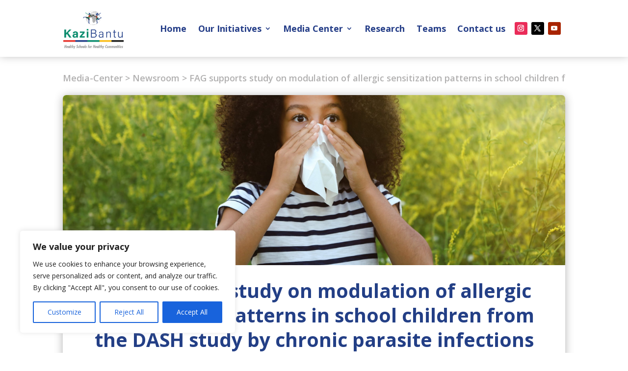

--- FILE ---
content_type: text/html; charset=utf-8
request_url: https://www.google.com/recaptcha/api2/anchor?ar=1&k=6LdugNUZAAAAACLTH_ujCs7w8vXsi2OQyJJ9W_yF&co=aHR0cHM6Ly93d3cua2F6aWJhbnR1Lm9yZzo0NDM.&hl=en&v=N67nZn4AqZkNcbeMu4prBgzg&size=invisible&anchor-ms=20000&execute-ms=30000&cb=4hhtol85ctyp
body_size: 48464
content:
<!DOCTYPE HTML><html dir="ltr" lang="en"><head><meta http-equiv="Content-Type" content="text/html; charset=UTF-8">
<meta http-equiv="X-UA-Compatible" content="IE=edge">
<title>reCAPTCHA</title>
<style type="text/css">
/* cyrillic-ext */
@font-face {
  font-family: 'Roboto';
  font-style: normal;
  font-weight: 400;
  font-stretch: 100%;
  src: url(//fonts.gstatic.com/s/roboto/v48/KFO7CnqEu92Fr1ME7kSn66aGLdTylUAMa3GUBHMdazTgWw.woff2) format('woff2');
  unicode-range: U+0460-052F, U+1C80-1C8A, U+20B4, U+2DE0-2DFF, U+A640-A69F, U+FE2E-FE2F;
}
/* cyrillic */
@font-face {
  font-family: 'Roboto';
  font-style: normal;
  font-weight: 400;
  font-stretch: 100%;
  src: url(//fonts.gstatic.com/s/roboto/v48/KFO7CnqEu92Fr1ME7kSn66aGLdTylUAMa3iUBHMdazTgWw.woff2) format('woff2');
  unicode-range: U+0301, U+0400-045F, U+0490-0491, U+04B0-04B1, U+2116;
}
/* greek-ext */
@font-face {
  font-family: 'Roboto';
  font-style: normal;
  font-weight: 400;
  font-stretch: 100%;
  src: url(//fonts.gstatic.com/s/roboto/v48/KFO7CnqEu92Fr1ME7kSn66aGLdTylUAMa3CUBHMdazTgWw.woff2) format('woff2');
  unicode-range: U+1F00-1FFF;
}
/* greek */
@font-face {
  font-family: 'Roboto';
  font-style: normal;
  font-weight: 400;
  font-stretch: 100%;
  src: url(//fonts.gstatic.com/s/roboto/v48/KFO7CnqEu92Fr1ME7kSn66aGLdTylUAMa3-UBHMdazTgWw.woff2) format('woff2');
  unicode-range: U+0370-0377, U+037A-037F, U+0384-038A, U+038C, U+038E-03A1, U+03A3-03FF;
}
/* math */
@font-face {
  font-family: 'Roboto';
  font-style: normal;
  font-weight: 400;
  font-stretch: 100%;
  src: url(//fonts.gstatic.com/s/roboto/v48/KFO7CnqEu92Fr1ME7kSn66aGLdTylUAMawCUBHMdazTgWw.woff2) format('woff2');
  unicode-range: U+0302-0303, U+0305, U+0307-0308, U+0310, U+0312, U+0315, U+031A, U+0326-0327, U+032C, U+032F-0330, U+0332-0333, U+0338, U+033A, U+0346, U+034D, U+0391-03A1, U+03A3-03A9, U+03B1-03C9, U+03D1, U+03D5-03D6, U+03F0-03F1, U+03F4-03F5, U+2016-2017, U+2034-2038, U+203C, U+2040, U+2043, U+2047, U+2050, U+2057, U+205F, U+2070-2071, U+2074-208E, U+2090-209C, U+20D0-20DC, U+20E1, U+20E5-20EF, U+2100-2112, U+2114-2115, U+2117-2121, U+2123-214F, U+2190, U+2192, U+2194-21AE, U+21B0-21E5, U+21F1-21F2, U+21F4-2211, U+2213-2214, U+2216-22FF, U+2308-230B, U+2310, U+2319, U+231C-2321, U+2336-237A, U+237C, U+2395, U+239B-23B7, U+23D0, U+23DC-23E1, U+2474-2475, U+25AF, U+25B3, U+25B7, U+25BD, U+25C1, U+25CA, U+25CC, U+25FB, U+266D-266F, U+27C0-27FF, U+2900-2AFF, U+2B0E-2B11, U+2B30-2B4C, U+2BFE, U+3030, U+FF5B, U+FF5D, U+1D400-1D7FF, U+1EE00-1EEFF;
}
/* symbols */
@font-face {
  font-family: 'Roboto';
  font-style: normal;
  font-weight: 400;
  font-stretch: 100%;
  src: url(//fonts.gstatic.com/s/roboto/v48/KFO7CnqEu92Fr1ME7kSn66aGLdTylUAMaxKUBHMdazTgWw.woff2) format('woff2');
  unicode-range: U+0001-000C, U+000E-001F, U+007F-009F, U+20DD-20E0, U+20E2-20E4, U+2150-218F, U+2190, U+2192, U+2194-2199, U+21AF, U+21E6-21F0, U+21F3, U+2218-2219, U+2299, U+22C4-22C6, U+2300-243F, U+2440-244A, U+2460-24FF, U+25A0-27BF, U+2800-28FF, U+2921-2922, U+2981, U+29BF, U+29EB, U+2B00-2BFF, U+4DC0-4DFF, U+FFF9-FFFB, U+10140-1018E, U+10190-1019C, U+101A0, U+101D0-101FD, U+102E0-102FB, U+10E60-10E7E, U+1D2C0-1D2D3, U+1D2E0-1D37F, U+1F000-1F0FF, U+1F100-1F1AD, U+1F1E6-1F1FF, U+1F30D-1F30F, U+1F315, U+1F31C, U+1F31E, U+1F320-1F32C, U+1F336, U+1F378, U+1F37D, U+1F382, U+1F393-1F39F, U+1F3A7-1F3A8, U+1F3AC-1F3AF, U+1F3C2, U+1F3C4-1F3C6, U+1F3CA-1F3CE, U+1F3D4-1F3E0, U+1F3ED, U+1F3F1-1F3F3, U+1F3F5-1F3F7, U+1F408, U+1F415, U+1F41F, U+1F426, U+1F43F, U+1F441-1F442, U+1F444, U+1F446-1F449, U+1F44C-1F44E, U+1F453, U+1F46A, U+1F47D, U+1F4A3, U+1F4B0, U+1F4B3, U+1F4B9, U+1F4BB, U+1F4BF, U+1F4C8-1F4CB, U+1F4D6, U+1F4DA, U+1F4DF, U+1F4E3-1F4E6, U+1F4EA-1F4ED, U+1F4F7, U+1F4F9-1F4FB, U+1F4FD-1F4FE, U+1F503, U+1F507-1F50B, U+1F50D, U+1F512-1F513, U+1F53E-1F54A, U+1F54F-1F5FA, U+1F610, U+1F650-1F67F, U+1F687, U+1F68D, U+1F691, U+1F694, U+1F698, U+1F6AD, U+1F6B2, U+1F6B9-1F6BA, U+1F6BC, U+1F6C6-1F6CF, U+1F6D3-1F6D7, U+1F6E0-1F6EA, U+1F6F0-1F6F3, U+1F6F7-1F6FC, U+1F700-1F7FF, U+1F800-1F80B, U+1F810-1F847, U+1F850-1F859, U+1F860-1F887, U+1F890-1F8AD, U+1F8B0-1F8BB, U+1F8C0-1F8C1, U+1F900-1F90B, U+1F93B, U+1F946, U+1F984, U+1F996, U+1F9E9, U+1FA00-1FA6F, U+1FA70-1FA7C, U+1FA80-1FA89, U+1FA8F-1FAC6, U+1FACE-1FADC, U+1FADF-1FAE9, U+1FAF0-1FAF8, U+1FB00-1FBFF;
}
/* vietnamese */
@font-face {
  font-family: 'Roboto';
  font-style: normal;
  font-weight: 400;
  font-stretch: 100%;
  src: url(//fonts.gstatic.com/s/roboto/v48/KFO7CnqEu92Fr1ME7kSn66aGLdTylUAMa3OUBHMdazTgWw.woff2) format('woff2');
  unicode-range: U+0102-0103, U+0110-0111, U+0128-0129, U+0168-0169, U+01A0-01A1, U+01AF-01B0, U+0300-0301, U+0303-0304, U+0308-0309, U+0323, U+0329, U+1EA0-1EF9, U+20AB;
}
/* latin-ext */
@font-face {
  font-family: 'Roboto';
  font-style: normal;
  font-weight: 400;
  font-stretch: 100%;
  src: url(//fonts.gstatic.com/s/roboto/v48/KFO7CnqEu92Fr1ME7kSn66aGLdTylUAMa3KUBHMdazTgWw.woff2) format('woff2');
  unicode-range: U+0100-02BA, U+02BD-02C5, U+02C7-02CC, U+02CE-02D7, U+02DD-02FF, U+0304, U+0308, U+0329, U+1D00-1DBF, U+1E00-1E9F, U+1EF2-1EFF, U+2020, U+20A0-20AB, U+20AD-20C0, U+2113, U+2C60-2C7F, U+A720-A7FF;
}
/* latin */
@font-face {
  font-family: 'Roboto';
  font-style: normal;
  font-weight: 400;
  font-stretch: 100%;
  src: url(//fonts.gstatic.com/s/roboto/v48/KFO7CnqEu92Fr1ME7kSn66aGLdTylUAMa3yUBHMdazQ.woff2) format('woff2');
  unicode-range: U+0000-00FF, U+0131, U+0152-0153, U+02BB-02BC, U+02C6, U+02DA, U+02DC, U+0304, U+0308, U+0329, U+2000-206F, U+20AC, U+2122, U+2191, U+2193, U+2212, U+2215, U+FEFF, U+FFFD;
}
/* cyrillic-ext */
@font-face {
  font-family: 'Roboto';
  font-style: normal;
  font-weight: 500;
  font-stretch: 100%;
  src: url(//fonts.gstatic.com/s/roboto/v48/KFO7CnqEu92Fr1ME7kSn66aGLdTylUAMa3GUBHMdazTgWw.woff2) format('woff2');
  unicode-range: U+0460-052F, U+1C80-1C8A, U+20B4, U+2DE0-2DFF, U+A640-A69F, U+FE2E-FE2F;
}
/* cyrillic */
@font-face {
  font-family: 'Roboto';
  font-style: normal;
  font-weight: 500;
  font-stretch: 100%;
  src: url(//fonts.gstatic.com/s/roboto/v48/KFO7CnqEu92Fr1ME7kSn66aGLdTylUAMa3iUBHMdazTgWw.woff2) format('woff2');
  unicode-range: U+0301, U+0400-045F, U+0490-0491, U+04B0-04B1, U+2116;
}
/* greek-ext */
@font-face {
  font-family: 'Roboto';
  font-style: normal;
  font-weight: 500;
  font-stretch: 100%;
  src: url(//fonts.gstatic.com/s/roboto/v48/KFO7CnqEu92Fr1ME7kSn66aGLdTylUAMa3CUBHMdazTgWw.woff2) format('woff2');
  unicode-range: U+1F00-1FFF;
}
/* greek */
@font-face {
  font-family: 'Roboto';
  font-style: normal;
  font-weight: 500;
  font-stretch: 100%;
  src: url(//fonts.gstatic.com/s/roboto/v48/KFO7CnqEu92Fr1ME7kSn66aGLdTylUAMa3-UBHMdazTgWw.woff2) format('woff2');
  unicode-range: U+0370-0377, U+037A-037F, U+0384-038A, U+038C, U+038E-03A1, U+03A3-03FF;
}
/* math */
@font-face {
  font-family: 'Roboto';
  font-style: normal;
  font-weight: 500;
  font-stretch: 100%;
  src: url(//fonts.gstatic.com/s/roboto/v48/KFO7CnqEu92Fr1ME7kSn66aGLdTylUAMawCUBHMdazTgWw.woff2) format('woff2');
  unicode-range: U+0302-0303, U+0305, U+0307-0308, U+0310, U+0312, U+0315, U+031A, U+0326-0327, U+032C, U+032F-0330, U+0332-0333, U+0338, U+033A, U+0346, U+034D, U+0391-03A1, U+03A3-03A9, U+03B1-03C9, U+03D1, U+03D5-03D6, U+03F0-03F1, U+03F4-03F5, U+2016-2017, U+2034-2038, U+203C, U+2040, U+2043, U+2047, U+2050, U+2057, U+205F, U+2070-2071, U+2074-208E, U+2090-209C, U+20D0-20DC, U+20E1, U+20E5-20EF, U+2100-2112, U+2114-2115, U+2117-2121, U+2123-214F, U+2190, U+2192, U+2194-21AE, U+21B0-21E5, U+21F1-21F2, U+21F4-2211, U+2213-2214, U+2216-22FF, U+2308-230B, U+2310, U+2319, U+231C-2321, U+2336-237A, U+237C, U+2395, U+239B-23B7, U+23D0, U+23DC-23E1, U+2474-2475, U+25AF, U+25B3, U+25B7, U+25BD, U+25C1, U+25CA, U+25CC, U+25FB, U+266D-266F, U+27C0-27FF, U+2900-2AFF, U+2B0E-2B11, U+2B30-2B4C, U+2BFE, U+3030, U+FF5B, U+FF5D, U+1D400-1D7FF, U+1EE00-1EEFF;
}
/* symbols */
@font-face {
  font-family: 'Roboto';
  font-style: normal;
  font-weight: 500;
  font-stretch: 100%;
  src: url(//fonts.gstatic.com/s/roboto/v48/KFO7CnqEu92Fr1ME7kSn66aGLdTylUAMaxKUBHMdazTgWw.woff2) format('woff2');
  unicode-range: U+0001-000C, U+000E-001F, U+007F-009F, U+20DD-20E0, U+20E2-20E4, U+2150-218F, U+2190, U+2192, U+2194-2199, U+21AF, U+21E6-21F0, U+21F3, U+2218-2219, U+2299, U+22C4-22C6, U+2300-243F, U+2440-244A, U+2460-24FF, U+25A0-27BF, U+2800-28FF, U+2921-2922, U+2981, U+29BF, U+29EB, U+2B00-2BFF, U+4DC0-4DFF, U+FFF9-FFFB, U+10140-1018E, U+10190-1019C, U+101A0, U+101D0-101FD, U+102E0-102FB, U+10E60-10E7E, U+1D2C0-1D2D3, U+1D2E0-1D37F, U+1F000-1F0FF, U+1F100-1F1AD, U+1F1E6-1F1FF, U+1F30D-1F30F, U+1F315, U+1F31C, U+1F31E, U+1F320-1F32C, U+1F336, U+1F378, U+1F37D, U+1F382, U+1F393-1F39F, U+1F3A7-1F3A8, U+1F3AC-1F3AF, U+1F3C2, U+1F3C4-1F3C6, U+1F3CA-1F3CE, U+1F3D4-1F3E0, U+1F3ED, U+1F3F1-1F3F3, U+1F3F5-1F3F7, U+1F408, U+1F415, U+1F41F, U+1F426, U+1F43F, U+1F441-1F442, U+1F444, U+1F446-1F449, U+1F44C-1F44E, U+1F453, U+1F46A, U+1F47D, U+1F4A3, U+1F4B0, U+1F4B3, U+1F4B9, U+1F4BB, U+1F4BF, U+1F4C8-1F4CB, U+1F4D6, U+1F4DA, U+1F4DF, U+1F4E3-1F4E6, U+1F4EA-1F4ED, U+1F4F7, U+1F4F9-1F4FB, U+1F4FD-1F4FE, U+1F503, U+1F507-1F50B, U+1F50D, U+1F512-1F513, U+1F53E-1F54A, U+1F54F-1F5FA, U+1F610, U+1F650-1F67F, U+1F687, U+1F68D, U+1F691, U+1F694, U+1F698, U+1F6AD, U+1F6B2, U+1F6B9-1F6BA, U+1F6BC, U+1F6C6-1F6CF, U+1F6D3-1F6D7, U+1F6E0-1F6EA, U+1F6F0-1F6F3, U+1F6F7-1F6FC, U+1F700-1F7FF, U+1F800-1F80B, U+1F810-1F847, U+1F850-1F859, U+1F860-1F887, U+1F890-1F8AD, U+1F8B0-1F8BB, U+1F8C0-1F8C1, U+1F900-1F90B, U+1F93B, U+1F946, U+1F984, U+1F996, U+1F9E9, U+1FA00-1FA6F, U+1FA70-1FA7C, U+1FA80-1FA89, U+1FA8F-1FAC6, U+1FACE-1FADC, U+1FADF-1FAE9, U+1FAF0-1FAF8, U+1FB00-1FBFF;
}
/* vietnamese */
@font-face {
  font-family: 'Roboto';
  font-style: normal;
  font-weight: 500;
  font-stretch: 100%;
  src: url(//fonts.gstatic.com/s/roboto/v48/KFO7CnqEu92Fr1ME7kSn66aGLdTylUAMa3OUBHMdazTgWw.woff2) format('woff2');
  unicode-range: U+0102-0103, U+0110-0111, U+0128-0129, U+0168-0169, U+01A0-01A1, U+01AF-01B0, U+0300-0301, U+0303-0304, U+0308-0309, U+0323, U+0329, U+1EA0-1EF9, U+20AB;
}
/* latin-ext */
@font-face {
  font-family: 'Roboto';
  font-style: normal;
  font-weight: 500;
  font-stretch: 100%;
  src: url(//fonts.gstatic.com/s/roboto/v48/KFO7CnqEu92Fr1ME7kSn66aGLdTylUAMa3KUBHMdazTgWw.woff2) format('woff2');
  unicode-range: U+0100-02BA, U+02BD-02C5, U+02C7-02CC, U+02CE-02D7, U+02DD-02FF, U+0304, U+0308, U+0329, U+1D00-1DBF, U+1E00-1E9F, U+1EF2-1EFF, U+2020, U+20A0-20AB, U+20AD-20C0, U+2113, U+2C60-2C7F, U+A720-A7FF;
}
/* latin */
@font-face {
  font-family: 'Roboto';
  font-style: normal;
  font-weight: 500;
  font-stretch: 100%;
  src: url(//fonts.gstatic.com/s/roboto/v48/KFO7CnqEu92Fr1ME7kSn66aGLdTylUAMa3yUBHMdazQ.woff2) format('woff2');
  unicode-range: U+0000-00FF, U+0131, U+0152-0153, U+02BB-02BC, U+02C6, U+02DA, U+02DC, U+0304, U+0308, U+0329, U+2000-206F, U+20AC, U+2122, U+2191, U+2193, U+2212, U+2215, U+FEFF, U+FFFD;
}
/* cyrillic-ext */
@font-face {
  font-family: 'Roboto';
  font-style: normal;
  font-weight: 900;
  font-stretch: 100%;
  src: url(//fonts.gstatic.com/s/roboto/v48/KFO7CnqEu92Fr1ME7kSn66aGLdTylUAMa3GUBHMdazTgWw.woff2) format('woff2');
  unicode-range: U+0460-052F, U+1C80-1C8A, U+20B4, U+2DE0-2DFF, U+A640-A69F, U+FE2E-FE2F;
}
/* cyrillic */
@font-face {
  font-family: 'Roboto';
  font-style: normal;
  font-weight: 900;
  font-stretch: 100%;
  src: url(//fonts.gstatic.com/s/roboto/v48/KFO7CnqEu92Fr1ME7kSn66aGLdTylUAMa3iUBHMdazTgWw.woff2) format('woff2');
  unicode-range: U+0301, U+0400-045F, U+0490-0491, U+04B0-04B1, U+2116;
}
/* greek-ext */
@font-face {
  font-family: 'Roboto';
  font-style: normal;
  font-weight: 900;
  font-stretch: 100%;
  src: url(//fonts.gstatic.com/s/roboto/v48/KFO7CnqEu92Fr1ME7kSn66aGLdTylUAMa3CUBHMdazTgWw.woff2) format('woff2');
  unicode-range: U+1F00-1FFF;
}
/* greek */
@font-face {
  font-family: 'Roboto';
  font-style: normal;
  font-weight: 900;
  font-stretch: 100%;
  src: url(//fonts.gstatic.com/s/roboto/v48/KFO7CnqEu92Fr1ME7kSn66aGLdTylUAMa3-UBHMdazTgWw.woff2) format('woff2');
  unicode-range: U+0370-0377, U+037A-037F, U+0384-038A, U+038C, U+038E-03A1, U+03A3-03FF;
}
/* math */
@font-face {
  font-family: 'Roboto';
  font-style: normal;
  font-weight: 900;
  font-stretch: 100%;
  src: url(//fonts.gstatic.com/s/roboto/v48/KFO7CnqEu92Fr1ME7kSn66aGLdTylUAMawCUBHMdazTgWw.woff2) format('woff2');
  unicode-range: U+0302-0303, U+0305, U+0307-0308, U+0310, U+0312, U+0315, U+031A, U+0326-0327, U+032C, U+032F-0330, U+0332-0333, U+0338, U+033A, U+0346, U+034D, U+0391-03A1, U+03A3-03A9, U+03B1-03C9, U+03D1, U+03D5-03D6, U+03F0-03F1, U+03F4-03F5, U+2016-2017, U+2034-2038, U+203C, U+2040, U+2043, U+2047, U+2050, U+2057, U+205F, U+2070-2071, U+2074-208E, U+2090-209C, U+20D0-20DC, U+20E1, U+20E5-20EF, U+2100-2112, U+2114-2115, U+2117-2121, U+2123-214F, U+2190, U+2192, U+2194-21AE, U+21B0-21E5, U+21F1-21F2, U+21F4-2211, U+2213-2214, U+2216-22FF, U+2308-230B, U+2310, U+2319, U+231C-2321, U+2336-237A, U+237C, U+2395, U+239B-23B7, U+23D0, U+23DC-23E1, U+2474-2475, U+25AF, U+25B3, U+25B7, U+25BD, U+25C1, U+25CA, U+25CC, U+25FB, U+266D-266F, U+27C0-27FF, U+2900-2AFF, U+2B0E-2B11, U+2B30-2B4C, U+2BFE, U+3030, U+FF5B, U+FF5D, U+1D400-1D7FF, U+1EE00-1EEFF;
}
/* symbols */
@font-face {
  font-family: 'Roboto';
  font-style: normal;
  font-weight: 900;
  font-stretch: 100%;
  src: url(//fonts.gstatic.com/s/roboto/v48/KFO7CnqEu92Fr1ME7kSn66aGLdTylUAMaxKUBHMdazTgWw.woff2) format('woff2');
  unicode-range: U+0001-000C, U+000E-001F, U+007F-009F, U+20DD-20E0, U+20E2-20E4, U+2150-218F, U+2190, U+2192, U+2194-2199, U+21AF, U+21E6-21F0, U+21F3, U+2218-2219, U+2299, U+22C4-22C6, U+2300-243F, U+2440-244A, U+2460-24FF, U+25A0-27BF, U+2800-28FF, U+2921-2922, U+2981, U+29BF, U+29EB, U+2B00-2BFF, U+4DC0-4DFF, U+FFF9-FFFB, U+10140-1018E, U+10190-1019C, U+101A0, U+101D0-101FD, U+102E0-102FB, U+10E60-10E7E, U+1D2C0-1D2D3, U+1D2E0-1D37F, U+1F000-1F0FF, U+1F100-1F1AD, U+1F1E6-1F1FF, U+1F30D-1F30F, U+1F315, U+1F31C, U+1F31E, U+1F320-1F32C, U+1F336, U+1F378, U+1F37D, U+1F382, U+1F393-1F39F, U+1F3A7-1F3A8, U+1F3AC-1F3AF, U+1F3C2, U+1F3C4-1F3C6, U+1F3CA-1F3CE, U+1F3D4-1F3E0, U+1F3ED, U+1F3F1-1F3F3, U+1F3F5-1F3F7, U+1F408, U+1F415, U+1F41F, U+1F426, U+1F43F, U+1F441-1F442, U+1F444, U+1F446-1F449, U+1F44C-1F44E, U+1F453, U+1F46A, U+1F47D, U+1F4A3, U+1F4B0, U+1F4B3, U+1F4B9, U+1F4BB, U+1F4BF, U+1F4C8-1F4CB, U+1F4D6, U+1F4DA, U+1F4DF, U+1F4E3-1F4E6, U+1F4EA-1F4ED, U+1F4F7, U+1F4F9-1F4FB, U+1F4FD-1F4FE, U+1F503, U+1F507-1F50B, U+1F50D, U+1F512-1F513, U+1F53E-1F54A, U+1F54F-1F5FA, U+1F610, U+1F650-1F67F, U+1F687, U+1F68D, U+1F691, U+1F694, U+1F698, U+1F6AD, U+1F6B2, U+1F6B9-1F6BA, U+1F6BC, U+1F6C6-1F6CF, U+1F6D3-1F6D7, U+1F6E0-1F6EA, U+1F6F0-1F6F3, U+1F6F7-1F6FC, U+1F700-1F7FF, U+1F800-1F80B, U+1F810-1F847, U+1F850-1F859, U+1F860-1F887, U+1F890-1F8AD, U+1F8B0-1F8BB, U+1F8C0-1F8C1, U+1F900-1F90B, U+1F93B, U+1F946, U+1F984, U+1F996, U+1F9E9, U+1FA00-1FA6F, U+1FA70-1FA7C, U+1FA80-1FA89, U+1FA8F-1FAC6, U+1FACE-1FADC, U+1FADF-1FAE9, U+1FAF0-1FAF8, U+1FB00-1FBFF;
}
/* vietnamese */
@font-face {
  font-family: 'Roboto';
  font-style: normal;
  font-weight: 900;
  font-stretch: 100%;
  src: url(//fonts.gstatic.com/s/roboto/v48/KFO7CnqEu92Fr1ME7kSn66aGLdTylUAMa3OUBHMdazTgWw.woff2) format('woff2');
  unicode-range: U+0102-0103, U+0110-0111, U+0128-0129, U+0168-0169, U+01A0-01A1, U+01AF-01B0, U+0300-0301, U+0303-0304, U+0308-0309, U+0323, U+0329, U+1EA0-1EF9, U+20AB;
}
/* latin-ext */
@font-face {
  font-family: 'Roboto';
  font-style: normal;
  font-weight: 900;
  font-stretch: 100%;
  src: url(//fonts.gstatic.com/s/roboto/v48/KFO7CnqEu92Fr1ME7kSn66aGLdTylUAMa3KUBHMdazTgWw.woff2) format('woff2');
  unicode-range: U+0100-02BA, U+02BD-02C5, U+02C7-02CC, U+02CE-02D7, U+02DD-02FF, U+0304, U+0308, U+0329, U+1D00-1DBF, U+1E00-1E9F, U+1EF2-1EFF, U+2020, U+20A0-20AB, U+20AD-20C0, U+2113, U+2C60-2C7F, U+A720-A7FF;
}
/* latin */
@font-face {
  font-family: 'Roboto';
  font-style: normal;
  font-weight: 900;
  font-stretch: 100%;
  src: url(//fonts.gstatic.com/s/roboto/v48/KFO7CnqEu92Fr1ME7kSn66aGLdTylUAMa3yUBHMdazQ.woff2) format('woff2');
  unicode-range: U+0000-00FF, U+0131, U+0152-0153, U+02BB-02BC, U+02C6, U+02DA, U+02DC, U+0304, U+0308, U+0329, U+2000-206F, U+20AC, U+2122, U+2191, U+2193, U+2212, U+2215, U+FEFF, U+FFFD;
}

</style>
<link rel="stylesheet" type="text/css" href="https://www.gstatic.com/recaptcha/releases/N67nZn4AqZkNcbeMu4prBgzg/styles__ltr.css">
<script nonce="Of11hsgUbwBvA5-VuL5IUw" type="text/javascript">window['__recaptcha_api'] = 'https://www.google.com/recaptcha/api2/';</script>
<script type="text/javascript" src="https://www.gstatic.com/recaptcha/releases/N67nZn4AqZkNcbeMu4prBgzg/recaptcha__en.js" nonce="Of11hsgUbwBvA5-VuL5IUw">
      
    </script></head>
<body><div id="rc-anchor-alert" class="rc-anchor-alert"></div>
<input type="hidden" id="recaptcha-token" value="[base64]">
<script type="text/javascript" nonce="Of11hsgUbwBvA5-VuL5IUw">
      recaptcha.anchor.Main.init("[\x22ainput\x22,[\x22bgdata\x22,\x22\x22,\[base64]/[base64]/[base64]/[base64]/[base64]/UltsKytdPUU6KEU8MjA0OD9SW2wrK109RT4+NnwxOTI6KChFJjY0NTEyKT09NTUyOTYmJk0rMTxjLmxlbmd0aCYmKGMuY2hhckNvZGVBdChNKzEpJjY0NTEyKT09NTYzMjA/[base64]/[base64]/[base64]/[base64]/[base64]/[base64]/[base64]\x22,\[base64]\x22,\x22wrlAw50XLCnDvn8nTsKTwoE2wrbDkiDClzbDqRTCt8OVwpfCnsOOXQ85SMONw7DDoMORw4HCu8OkFFjCjlnDvcOLZsKNw7xFwqHCk8ONwrpAw6BseS0Hw4TCgsOOA8O5w6lYwoLDplPClxvCi8Ocw7HDrcO7UcKCwrIPwpzCq8OwwoFuwoHDqA/DiAjDolUswrTCjlbCoiZiZcK9XsO1w7hDw43DlsOlZMKiBmxJasOvw4TDnMO/w57DjcK1w47Ci8OXEcKYRQTCjlDDhcOQwqLCp8O1w6/CisKXA8OAw7k3XkFFNVDDpMO5KcOAwotYw6YKw5nDjMKOw6ccwp7DmcKVbsOEw4Bhw5UHC8OwbQ7Cu3/Com9Xw6TCnMKTDCvChFEJPk/[base64]/wpTDjcOkKMK1w5HCosKZw4FsQnFMwpzCjybCucKYwrLCr8KbDMOOwqXCkBtqw5DCiXgAwpfCmHQxwqEywrnDhnEGwrEnw43CsMOpZTHDpHrCnSHCpzkEw7LDn1nDvhTDkFfCp8K9w7rCmUYbT8OVwo/[base64]/[base64]/CgEEvw7kVDQ0QBCPDny0eG2VLw5RSw4ZJw7/Ci8Oiw7TDuFXDnzdow4zCkncVXgzDhMKLbiZCwqpKbCzDocObwpDDrj/Dj8OewqJhw6HDpcOnC8KPwr0qw4jDscKQTMKpPMK8w4XCqS7Cq8OKZ8KLw51hw7I6RMONw5ofwpQpw7/DgyDDj2/CtyRxZsK9asK8N8OQw5wQQG4bJsK2cw/CtztTA8KhwqBFIx0tw6zDl2zDrcKMZMO3woLDrXLDncOAwq/CpWMTw6rCrWHDrcKmw7t+TMKNGMO7w4LClU5+J8KLw4c7JsOmw6tlwqtZDUlewrHCisOdwpE5f8OHw7DCrwZ/Q8OUw5MkA8Kiwp9+IsOHwrXCpUfCvcOmbsO5J3vDtRYqw57CiWnDiUkAw5VWTiJMeRZBw7BwTCdvw5bDuwV6L8O4asKdMy16HjrDm8KYwohDwrvDv0gjwo3CgwBOO8KTYMK/bH3ClmPDk8KmN8K9wpvDm8O6OsKgZ8KROzczw4VKwpTCsTRBJsO2woYiwqLCtsK2KQLDpMOmwpdlBVTClAVXwoDDon/Du8OSH8ORbMOvfMOnBBfDom0KP8KSQMO+wp/DuExaEsONwpJ5MDrCk8Ojw5DDg8OMHmd9wqTCgXXDgDEWw6QTw49mwpnCkjc0w6g9woBmw5LCu8Kgwp1pFApZHn0AFFLCgUrCiMOFwrBvw5JjG8OmwrxFfhJzw7M9woPDscKGwpRMHlTDnMKcJMOtVsKIw4vCrcOcHU/DiyIwOcKbQ8OxwozCoCcLLCQHQ8OFQsO8OMKlwppOwo/CuMKPIwjCncKSwqNpwrYKw7jCpGwXw40zTikSw6DCsG0pGWclw6PDu3sIIWfDg8O4RTrDqcOrwoI8w5tNY8KgXGBeaMOQQHxtw6slw6d3w4PClsOzw4MvbnlTwq58LcKWwpHChDxYfzJ1w4AyIl/CsMK4wqVKwo8kwo7Do8Kcw5IdwrQewr7DhsKAw5/CtGvDm8KLJitnLm1swq5wwrZre8Orw4HDjn0gAQnDvsKpwr5YwpQAQMK2w7lDbH7CgEd/w542wr7CuHLDngcZw6vDmVvCpRPCtsOYw6UANl0Cw7NAbcKhZMKnw6LCi0PCpCbCnirDtsOQw7/[base64]/CnsKLw6QBwoTCiA3DvG9YccKaw7FGwoPCj8Kow7rCjXrDgcKtwr9/WD3Dg8Oaw5zCr2zDlcO2wo/Duh/CqMKZYMO9X0I6A1HDsznCs8KHW8KwPsOaSlJzdwpJw6g1w6XCo8KmC8OJNMOdw4M7VH9GwptxchrDph8ETx7CpWbCqMKNwpvDg8ODw7drLXDDq8KGw4nDl0dTw7owBMKYwqTDswHCuHx+E8OywqU4Anp3DMOUEMOGCA7DslDCnRAQwo/CimZvwpbDpFtswobDkjIMCBMNEiHCl8KkN0xHfMKyIxIiwq4LJxJ6d3VdJ3Ukw4PDnsKmwpjDhV7DuwpBwpMXw73DvFfCn8O/w4Q/XzcSOcKbw6XDs1R0woLCpsKHTEjDtcO6EcOWwqIJwpbDuVIAURAzJF7Cnxx7EcOIwpYcw6hQwqxZwq3CisOpw61adQ40McKiw45PSsOAXcOYEhLDsF1bwo/CsQbCmcKtelDCosOswrrDrAckw4/DlsOADMO8wqXCpRMaOlbCp8Kbw7TDoMK/[base64]/ChForRsK3wpJCwovCrVvCtcOBw5tFQsKmfVJ5K0o+woXCv8O0SMKxw5zCnA9UVk3CmmkDwrJYw7HCjHl4ez5WwqvCqg43c0wbDsO2HsO5w7ICw6nDhQzDmDkWw6rDgzlww6vCsAAZA8OIwp9Zw5TDh8Oywp/CnMKAOcOcw7HDvUEYw7duw5hCOsKhO8ODwrwzT8KQwrRmwqxCX8Omw7F7Eg/DkMKNwokkw7YsWsOmIsOYwpHCscOZXyNuciPDqyfCrDPDjsKXRcO4wp7CncO0NiY9FTXCuyQUVGVyOsODw6ZtwqhkQFcAZcOpwpljBMKgwq9PHcO9w5IPwqrCvRvCtllWEcKuwpzCnsK1w4/DqcK8w5nDrMKGw4bCoMKbw49Ow6ljEcOIa8Kuw41Lw4TCkQRbC1EZA8OWJBBcbcKFHxrDiwE+TUUuw57ChsO8w7/DrcK+UsOEIcKgXWQfw4NWwrbCr2oQWcKcXUHDjlnCksKMHn7CvsK8DsOLWiMXNcOjAcOuNmTDthJmwosfwqcPZ8O4w6XCscKZwrrCp8O/w44pwrl+w5XCqX3CiMOZwrbClQTCs8Kowo9VWcKBOmzCl8O/L8Osa8OVwpvDpzjCucKGccKyJ3kww4jDlcKow5UAIsK3w4XCoUvCjsOVH8Kpw7Qvwq7ClMOYw7/[base64]/CkXkBP2Fgw7rDtMK8w7ULYQvCucKew6fDhsKKw7bCjGoBwqhVwq/DjE/DgcOMZCxQPEVCw71lf8Kww5Nzf3XDpcOPwqzDuGsNQ8KCJ8Kxw7sLw4BHKMKTC2bDoyw3XcO/w5p4wrlFTGFEwqUIclPCjG/DksK2w5hlKsKLTH7DtMOqw4zCnQTCgcO+w4HChcOQRcO4flLCqsKlwqfCoxECemXDnjfDgD7Ds8KhfmZPWcOTHsO9LnwEDDE2w5pFYhLCmXZZP1F7P8OeZS3CusO6wr/[base64]/[base64]/acOfw4HCr0gQwrbDocKzCMKMTCPDuinDsDzCucKSaUDDpsORT8Oew5lmDQ02cQzDr8OYdyvDlUYdOTZdegzCr2jDnsKWPcOkAMKreHnCuBTDkjjCqHdYwqVpZcOsSMOzwpzCk0xQb1PCucKyHHZDw45aw7U/w5MQSCxqwpwWLnPCnjPCqwd7wpLCo8Krw4dHw6/Cs8OlZXcybMKfcsO1wrJtTMORwoRYCiIhw6LCnA9kR8ODeMKiNsOPw58xc8Kzw5vCmiUTPiQNWMOLEcKXw70uFkjDr3c7KcOiwqTDrV7DlSNgwoXDlh/CkcKZw7DDoRMyRSdeFMOawrkcG8KWwqDDl8KgwprClDMUw483UAZ0F8Ojw6/Cr30deMKlw67CmkI7QUbCt20cZsOaJ8KSZSfDuMOLa8KnwrIYwpXDkzTDuDxIY1hDLSTDmMOgERLDo8KoPMOMdnVJaMKGw6wwHcKxw60XwqDCvBHCisOCNF3CmkHCrGbDgMO1w5FbfMKYw7/[base64]/wp/CszTDtMKLEcKGT3oudxh/VMKbwrvCug7CocO+XMKjw5vCvjrCkMOnwqkkw4QywqZGZ8OSdwTCtMKIwqbCqcKYw7Acwqh7BD/DrSAoasO1wrDCuWbCk8Kbf8OGQsOSw4x0w5/CgiTDkll5UsKKccOeBWMvG8KuUcOywpoFFsOsRVrDosKtw4vDnMK6aH7DvGE1SsKmFW/CjcKQw4Eawq1BAjAEYsKHJcKxwrnDv8OPw6fCsMOpw5HCiCfDhsK8w7kCFT3CkUfCpMK4aMOTw5/DiHt2w4bDrDYQwr/[base64]/Dk3XDoX1PdWfDs8Kzwq99TlvCllzDnV/Dp8OPAsOOUMOdwql+P8K5a8K7w7wlw7zDqQhhwrAQHcOZwpbCgcOfS8KqaMOpeDXCiMK+bcOTw6Jmw7tcAWE3asKkwo7CjF7DmFrCjVbDjMOwwoVIwoxJw53CsidFU21/wrwSemnCpVgtZAfDmgzCtE1jPzIzDGrCvcOdBsOPccOrw5zCqyXDhMKZQMOhw6NMY8ODa3nCh8KNIk5KNcOZLEnDtcO2R2DClsKVw7LDh8OTJ8K7LsKrd157FgXCisKjKBnDncKvw4PCvMKrAgrDuFoNVMKqYFvCucOJwrQdIMKQw7NHIMKBH8K0wqjDu8K5wrbCgcO/w5x2Q8KjwqkyBwEMwrzCsMO5EBwadCctwqE3wr5KVcOYZcKkw7skOsKQwqUpw5BDwqTChGgtw71sw6MUJHUVw7LCpUlNUsO0w7xJwptLw7VVNsOKw5bDhsKpw7syecOtd0PDjnTDiMOXwoHCrH/[base64]/[base64]/CkcOibsKLElnDuDvDgENJw7tYw5Bdw47Cpn7Dt8O7Q1zDqsO4Bl7DoSnDs1J4wo3DiREEw5w2w4XCvxggwqUgdsKjIcKCwp/DizgBw73Cm8OKcMOjwrpew746wqHCgS4WIXHCiGLClsKPw4DCl1DDiEI0TywTE8KgwoVpwp/[base64]/woE7FHHDgsOXw7bCtkZnw5hJwrHCigzDtQ9Aw73Dlj/DnsK6w4oiTcKWwo3DtWPCgkvDjsKnwrIEVkYBw7EywrYPX8O1A8OLwpjDrhvCq1/[base64]/Cl8OfIsOjG8KYw795wohUP0R5EE7DtsOXDTDDpcOQwqLCmMOlHGMuVcKfw7gFwq7CllFCeCVqwrwQw5UOemoNJsKgw6B7AyPDkGzCgHkCw4nDsMKpw6ofw5jCmRREw6PCs8O/[base64]/NcKmw5oXRMK+wr9aQcOsw4YVwogVw4Abw7rCv8KcNMO6w4zClhQIwrhzw54cTBN5w7vDusKbwr/DvyrCo8OcEcKjw602AcOkwrxffWzCm8OHwoDCvyfCm8KEbcK/w5DDuUDCtsKzwqISwqHDuhdDagAjSMOGwpU7wo3CiMKuK8OhwrDCvsOgwr/CmMOgdiwCPsKDVMKnSQAIJHjCsCF4wqcXWXjDtsKKNMKzfsKrwrcIwrDClyJ1wpvCl8KYSMOTMCjDmsKMwpNaXyDCvMKtR2xWw64qXsOFw6UTw7TChRvCqxXChhXDrsOWJMKlwp3DljnCgMKPwpLClFJzNcOFLsKzwpfDt3PDm8KdfsKjwoLChsKUIntjw4/CqFfDsUnCrW5oAMKmS3EuIMKSw53DuMKuWWzCtyfDjyvCq8Ohw7tfwr8HV8Oaw5nDicOKw40NwoBMOMOjNGhGwrELWn/Dn8OaeMO2w4XCjE4MHkLDrDPDr8Kyw7TCosOUw6vDlAsiw7jDoXzCj8Owwq86w7vCp15pCcKJLMK2wrrCpMOLMVDCgk9cwpfCnsOgw7cGwp/DhG/CksKmeXhGHCUuKzMSBsOlw6bClFkJY8OFw4VtXcKeZRXCtMOCwoTDncOSwrZkQWcaICk6VTs3XcO8w6x9E1jCi8KCKcOKw7dKeE/DiVTCjFXCg8OywqvDt39xaV8Lw5d6cBbCjjVDwqZ9AMK6wrHChkHCtMKjwrJjwpjCmsO0f8K0fhbClMOUworCmMOoXsKLwqDCmcKNw7MXwqFmwrVqwqHCqsOXw5MSwobDtMKLwozClyRbOsOXecOnHkrDnWcEw4TCoXp2w7vDqDBdwrQYw6XDrh3Dqnt/GsKkwrRiGsOZBcKzMMKlwqlow7TCrxLCh8OpE1IaPybDlFjDtAU3wrJmEcKwEXJfMMOCwqvDmz18wqgsw6TCrTtRwqfDqmQ9IS3CtsOtwpJlRsOWw5vCpcOtwrZVG07DkXsJAX5aH8OdIXZ6eFfCt8OnZhBzfHBpw5/Cr8OTwrbCqMODWHsYPMKswpk4w5w5w7/DkcKuEwXDvBNeBcONQhDCh8KeBBzDucKOKMKjw7APwpfDthLCgXPCgTbDkSLCv1TCocKQLDdRw4Vww5NbFMKAM8ORCR1uZzDCox7CkgzClU7Cv03DgMKDw4JXw6LCvMOuCg3DvmnCjcKkKXfCsFzDhsOuw7wZFsOCO20+woDCvjjDh0/DgcKyXsKiwq/DgR9FHF/CpnDDnCPCl3EXZiDDhsObwrsJwpfDksOqQDXCoxVCNGbDpsK6wp3DjFDDsMKGQi/DnMKRJ1h/w5p/worDv8KIMHLCh8OBDjscdMKfOQ3DvhvDhcOOC3/CnG0zE8KzwqfCgsKcWsKWw5zDpChow6Azw6xhTi7ChMK3dcKywpRSO21ZFDFoCMKbHzppTzrDsRV8MDdTwqHCnS7ChsKew73DkMOow7wBZh/[base64]/w4IaLzI9wpPCrUtDTzXDpjoXdAI4w5wPw4jDn8O9w6lXCS1hajx7wq3CnlnCpnxpLcK/EXfCmsOJalfDrDPDncOFRCBpJsKew5bCmRk6wqnClMKObsOww5HDqMOqw5sZwqXDt8KKeRrChGhkwq/[base64]/CsVLDrMKRPcO+AkbDowzCuMOEw5HDtAh4b8KLwqFLES1+RRTDrXY3dsOmwr9iwpRYaWjDkz/Ct2Qjw45rw5PDssOlwrnDjMONCBlbwqk5ecK7WlVVKSzCinhjPxF1wrQUeFttA0A6RWVNCh08w5k4CXDCg8OuCcOqwpTDlyTDosO4O8OMIWhewrrDnMKXXjUwwqYYRcKww4PCpRfDvcKkdzLCicKvw7zCssOzw4Q1woHCh8OFdmURw4TCtzTCmQvCqmwISB8WTAURwr/Cp8Oywqoyw6vCtsKfS3nDu8K3bEjCrHbDrCvDswRww6xpw47CthAww5/CkzMVG3bCnnU0RRrCqywtw63DqsOCVMKXw5PCrMKwMsKwAsOVw6d1wpN1wqTChHrCiiEOwobCviJpwpLDrAPDrcOpNcO9S3tEAsO/ZhsZwpjCmsO6wrxYW8KGQ3XCtB/DuznCksK/OQxOUcOiw47Cgi/[base64]/CpmJ5axDDgmw1IgQST1rCkUVSwr40w5paKgMDwqtgI8OvYcKGdsKJwoLCkcO2wonCnEzCompXw4lZw5ENCiLDh3DCrVZ0MMOvw6U3QGbCk8OTQsKPKMKTcMKdFsOjw7fDim/CqA/[base64]/w7h0XMK8VsOXw7vCvsOlwow/TcONwoHDjRDCgcOBw7zDicOAAmYPYwzDuUTDghItDsOXAzPDh8OywqwJZV4jwq/[base64]/I8K7AMOBwop4PMK0w7dafDBeCy7CpQATEjRJw6JQeEINTyISTUE3w6Vvw5MlwoRtwqzCkC9Dw5Mkw61pWcKRw58AFMK8McOew4kpw6xIOnFDwqBoFcKEw5tGw5rDlmo+w4JkWcK+czRHwofClcOwSsODwpsILyEaFMKEAErDkwJkwq/DqcOkMVfCnx/DpcKPAMKtdsKKSMOtwojCr3sVwpxDwpLDjnHChsOhP8OkwrzDkMO2w4YqwpQBw6FiE2rCnsOvJ8OdF8KWQCPDplnDqcOMw63DjwRMwp9hw7/DtsOmw7FTwofCgcKvH8KGZMKnAsKlT1LDkURxw5LDsmZUag3CocOOdmlcGMOvCcKuw4lBcnfDncKADsO1S2bDpHXCicK/w5zCmyJRwpMgw454woDCuwjCusKPQCA0w7dHwqTCisKkw7XCqsO6wo8twqXDgMKCwpDDlcO3wp/Cuy/CszpeByk8wrbDvsOpw5g0dXckdyPDhHM6OMKuw5M8w4fDtsKkwrTDvsOgwrBAw5IZUMKmwpQUw7MYOsKuwovDmXHCn8OYworDjcOdAMOWasONwrcaKMKSVsKUWT/CgcOhw63Dri/CoMKYw5MWwr7Cg8KswofCrFFZwq3DgcOMN8OjRsOVfMOLRsKjw7RxwprCmMOsw7fCpMOmw7XCmcOyd8KLw6EPw7ZIOsK9w6V2woLDolUnTAkQw4R/w7lBCF4qW8OgwrjCpcKbw5jCvy/DjzIyBcOYWcOgE8Osw7/Co8KASAfDvzBdHTvDrMO3PsO+Jz0geMOpK1nDlcOeJ8KCwpPChMOXH8Kow4bDpmLDggjCtxvCp8OIw7nDr8KwJmFMA20RAhPCg8OIw7DCr8KPwq3DmMOUWMKECDduX041wo88WMOLNS7DtsKfwoAzw7nCsXYkwqXCicKZwpbCjC/DscOkw7bDr8OxwpkUwoh+BcKgwpPDlsKIIsOhK8OvwrLCvcO+MVzCiy/DqmXCvcOKw6tbPFsEI8OXwro7AsK3wp7DuMOESBzDusObU8OgwrjCnMKAVMK6JxxfbijCs8O3WMKEZkJ1w5DChykSJcO1FwBlwpbDhsOKe1TCqcKIw75IEsKSasOswqhNw4lgf8Ogw4wTKF5dbAJ0NF/CkMK3F8KCKkXDgsKsNMKhY1MCwrrChMObR8O6WCHDrMOfw7BjCMKfw5ptw5s/fwR2DcOMJWrCgxzCksO1AsKsKAjCmcOQwpR/wqYZwrPDrsOkwofCuC03w4Ehw7QRVMKsW8OfS25XI8KAw4vDnj1pXCfDhcOcfyx1BsKxfSQdwoxwVlzDo8KpLsKGWinDknnCs0g/IMOWwoUeDQsJMFPDv8OpQXLCkcOTw6ZmCsK4wrTDncO4YcOpa8K3wqTCosK7wr3Dpw89w5bDicKAWMKfAsKuTsKuIEPCsk7DqMOANcOeACUhwr88wqvCm2rCo3Y3WMOrHWDCrQ8kw7ttUF3Dq3zDtk7CoV3Cq8Onw6jDqcK0wqvChirCjkDDoMOPw7R/[base64]/[base64]/woIDP1bCr1fCm8OZUHjCt8Olw6zDjSTDqUHCosKhwqVTIsOtXsORw5rCnDTDhRV8wqfDscKPT8OVw7jDvcOew7BCBsKuwonDvsOKdMKjwroNN8K9eFnCkMKUw7fDn2Q5wr/DnsOQYFnDuybDjcKJwp43w58YMMOUwo5Oe8OyWwrCiMK4ESTCsXTDjSZKb8Occ0fDlUrCojTCkGbCqEjClCAnEMKVRsKCwr/Cm8KzwpvDgFjCmGXCsxPCq8K7w6leOkjDoS/[base64]/Cj8OnBcKvDkPDtMKAdsKHw6DDhcOPL8Opw5HCgsOgw6o4w50IcMK/w7swwr8vMkh8T2F3CcK5eU3DnMKVc8O4T8Kww4QRw7VfTR4lQsOcwpXDsjk7e8Kmw6PCqcKfwrzDrgFvwr3CjRgQw7wSw6IFw7LDoMKqw602dMOvYGIpXkHCuxxrw455LVxrw5rCmcKFw5DCsFMIw5HDscOmAAvCucOUw53DisOpwqvCt1/CrcOIEMK2McKawprCt8Kbw4bCvMKFw6zCpMKWwrREZi08woHDlUjCtgRwUsKUYMKVw4TCisOuw6UZwrDCv8K7w7srTXpNLiVwwq8Qw4vDlMOvc8OWBAPCicKow4fDn8OLEsKhXsOdOcK3esKkVTrDvxvCrSDDtUnChsO7P0/Duw/Dt8KLw7cAwqrDjjVQwqfDjMOZR8KDOFl/[base64]/DjMOjXU7DkEHCh3PCjcKSwpHChcKdDxLCjsOYYSc1wo8uKxZxw5ktG2HCnTDDij0jG8OdQsKzw4LDtGnDksOyw7nDpFbCsnHDn37CmcKww5Viw4wIGVg/KsKOw43CnwrCucOcwqnCghR1O2FzSgrDhmJww7rDtDd9wp11dGnCpMK4wrvDk8OCVCbCvwHCgsOWNcOuMTgawqzDnsO4wrrCnkktK8OyIMO4wqHCujbDvWfDoG7CizTCni1lCMKKMFpgIgkrwqdcWsKLw7J9S8K+ax42aV/[base64]/CmMOOT0rDucORwprDn8KYBxIKwrrCuMOiw5PCq3fCtwM2TBtBBcKoLcOXLsOdfMKewoYxw7nCjsK3DsKrYx/DvRYHwqwdAsKpwo7DlsKSwosIwrtwGn7Cm1XCrgHDoUfCsQBjwoAkRxcpNGdMw40SVMKuw4HDswfCm8KrDWjDpCTCpAPCsXt6SRgQbzQHw65ZEcKcM8Ojw6Z1X2nCscO1w6jDlgfCmMOjTRlhAyvDrcK/wrUPw6YSwqzDtXtjRcKqQ8KyVS3Cgi4zworDsMOjwp4pwqEaecOKw6Ncw4s4wpQmTMKxw6jDqcKmAMO/BUzCoA1Jwp3Cqx/[base64]/[base64]/PRk8LMKLR8OpDFjCvl3DhsOdw4Qawqt7XV9yw4Ucw6zCty7CtzE2P8KXFEEQwrd2TMK/IMOPw6/CvhpmwpN1wprCnETCgTHDs8K9ZgTCixnClypFwrsKAjTDqcKfwpUcJsKRw5XDrFrCjkDCqj95cMOtUsOGLsOSOw9wHiQfw6AiwqzDmRwmK8O5wpnDlcKDwrg7VcOXPcKpw6sJw586F8K6wqLDmyvCuTTCsMKFYQfCq8KLPsKCwqnDrE41A13Dln/CoMOBw61gNsOJEcKUwq1zw6xKanLCg8OjO8KlFj0Fw4rDjkgZw6F+DD7Csxl+w6p6wq56w50NcTvCmHTCisO1w6LCosKdw6HCr2bCgsOhwolww5Jnw40ydMK9YMOWZMKVcSvDlMOBw4vDh1/CuMK4w5oXw4DCsmjDuMKQwqzCrcOBwofCm8O8T8KTK8O8ekUkw4MCw7FcMHzCrnrCh2fCkcOHw5sPbMOoX1YVwo5FGsOJBggswpzDmsOdw53DgcOPw7gzacK6wprDkwrCk8KMeMK7GQ/CkcOuYhLCicKKwr1iwr/ClMKKwpIuOiPCssKjTyAVw6PCkxZJw5fDkgFodnA/w4NcwpdTdsOUK3DCi3PDocO7wovChhtIw6bDpcKOw4XCoMO7IcO5R0bDi8KVwrzCs8Ocw4NswpfCtTwkXx50w4DDjcKZORscOMKpw6ZvbljCosOPKVjCtmxiwr0Xwqc9w4ZyGQcqwr/Ds8K+VjvDtxwowoLCsxJ3S8Kfw7nCmcKMw6dgw4Fvd8OALW3CgDnDjUUyEcKewrRdw4bDnS44w6h1VsKsw53CosKCKgTDu3t2wr/CsBZiwro0WnvDnxrCkcKuw6jCm3zCqm/DlCtQZ8Kgwo7CiMKuwqrDnT0Hwr3Ds8KNInrCt8OCw7DDscOpWi5WwpXCnBRTJnVTwoHDmcOUwqfDqVhtLXjClBjDisKBIsKEH2J3w6bDo8KkK8KhwpV/w5ZCw53CllDCnloBIy7DtMKCP8KUw7Usw5nDiW3Dk0MPw4LDv07ChMKFe3kgIFFddBbCkHQ4w7TClEnDlcOCwqnDmVPDsMKlfMKuwr7DmsOuFMOedmDCsRxxYMOBbB/[base64]/wrMiwqItwqRwfy/Cjh7CjHfDqQTDmk7DkcOUPXl0a2YBwqTDtDgzw4PCm8OFw5grwpzCtMOLQhlew4Juw6ZIQMKveXHCmn/[base64]/[base64]/DoFjDgEMbwozDg3zDhnshK8OePcK6wr7DuiXDihjDgsKawqEkwqdaCsOnw78pw7QiRMKtwqcMFcOZWkZ7FsO5BMK4RAFew4ImwrDCocOgwpRtwqzCqhnDgCxrPjjCpT/[base64]/CpMOOHGVCAMKrw7XCmcOzw71nwqzDlGVAOMKdw51nHjrCs8KCw7vDn2zCogbDhcOYw7JfWThww4scwrPDtsK5w45TwpnDjiMYwrfCgMOTeQBcwrtSw4QFw5EpwqceCsOuw6JlRk4UG1DCk1sbHWobwpDCk1l/CEDDskjDpsKrIcK2QVDCp2paHMKSwp7CthoRw6zChw/[base64]/[base64]/w7zCpxYKZsKrUG83cMOdVcO+wrrDh8Okw4pqw4LCj8OoSm/Dm0pfwo7DlC1/Y8K4w4BBwobCqnzCpgUDLxxmwqDCmsOGw79Xw6Q/w7nDssOrEizDlsKUwoIXwqt4GMKCZSjCnMOZwqXDt8OMwrzDkj8Hw53DuUYlw7oNAz7CscOUNTYYWS4hCsOGUcOeM2l8ZcK7w7vDvEpGwrQmGBfDjnMDw6/CrHjChcKjLRtYw6zCl39wwp7CqwBZQVnDnyzCrjHCmsOswp7DpcO7dS/DigrDhsOkADNRw7/[base64]/DhcOPbTvDt8OTw6V4Wid/PsKuO1Zjw5VIPsOKwo7Cp8K+NMKGw5XDvcKnwp3CtClDw5NCwpkHw7fChMO7SWjCmHvCosKoeyQBwoVvwrpKN8K6XSQVwofCuMOsw60eMCgDHsO3XcK5UMK/SAJlw7JAw7N6Q8KIesK9A8OKf8OSwrZEw5LCsMOjw5jClXN6EsKOw5kSw5fCksKmw7UawrFMNH18QMOXw5Evw7IIeDfDsFvDm8K7KyjDpcOmwq/[base64]/[base64]/Dp2XDkBFzdwdBw55zG1Z0wqYVAMKnXcKjwqjDmGnDnsOawq/DhMKMwqBWdTTCtGQzwqscE8OrwpjDvFJkA2jCq8KTEcOOeScBw4DDolHChkVuwp1Ew7LCvcO0TRFRB0h1RsOCRcKqVMObw5zCo8Otwqkcwq0jXFLCjMOseDUEwpbCsMKLQAAwS8KYLHrCvnJWwrUYAcOyw7UPwow3OmBNICA5w4IlBsK/w5XDgQw/fhTCnsKFCmbCucO2wpNsBBpzOnvDiijChsKfw5vDlcKkF8Oow6Qmw5fCm8KZCcKIfsOwIVtyw7lyNsOcwrNKw4XCkk3Dp8KuEcKuwo/[base64]/[base64]/CkcKpWx0tCw7Dkz10HsO4wrDDqgXDpArDiRzCnsONwr4gCn7CvTfDmMO2RMOAw7htw6IQw7/[base64]/DrMKRaHtYJkFgw6jCohtYwpZ9w6Jrw5gHw7ZNbCjDlEkKDMOIw5HCrsONPsK8UhTDpVAyw6QAwpPCq8O0TmRew5LDm8K5P3TDmcOXw6vCtjLCkcKKwoAtPMKXw4VkZiLDt8KkwrzDmiTCtSnDlMOgOFfCu8OGdSnDqsKew5sbwprDmwluwr/Cq33DuTDDgsOWw7vDimIpwrvDpcKFw7XDvXLCv8Kww6jDgcOZKcKZMwtIFcOEQ2pAM1Ipw6V+w5/DlQbCuXvDhMO/CwbDjzjCu8OoKsKtwr/[base64]/[base64]/Yl4keTN2wqgnUyxyw5bCkQ3CpTnDrAnCkh51FcOFG2Ulw515wpzDrcKsw5HDiMKaYQd/w63DkzlQw5UoRgZYSwjCqh/ClCPCqsOawrMjw67DmcOHw48aHBAUX8Onw7/ConLDuXzDo8OBOsKFwpbCkHvCv8K5GsKJw5gxQhwgIsOWw6pVLRfDnMOKN8K0w57DlXsrBAjClBs7wopIw5DDtQ7CmxQywrzDtsKEw45EwpXCuzNEAcOxWx4RwqFXQsKdIS/[base64]/[base64]/Ci8K0PsOlwq0wfsKRwpE6w4fCjMKgIMKVHR3DrV4lcMKww5QLwrt7w6xvwqV3wqLDhQByXMKlIsOjwp88w4/[base64]/CisOWJ3TClW9uw4nDnsKyT0HDncOGwp48wqsFMMKVJMK0PVPCo3fCrBUnw5pSSG3CvsKbw7PCv8Oww6LCqsOlw5wNwoI8woDDvMKXwqXCnMO9wrkLw5/[base64]/CmMKiQMOFw4tPYMOtw5gPw5PDnMOtw49Hw5UPw6dIZsKGw4c3LXzDuAhwwq0iw5zCqsObGxURdMOpCCLCi1TCvR94KQ8Dw5pXwqHChhrDjCnDiEZdwqLCrn/Ds09OwrMtwr3Cjm3DvMKyw7N9KFgALcKyw7TCucOUw4bDh8OWwoPCln0leMOKw6h9w6vDgcKRL1dewoTDlUAPTsKaw5nDpMOrCsOxw7MzBsO1KsKBd093w4wHHsOcw4vDrE3CisOCWAIhRRA/w4nCsD5WwqbDsTFaf8KEwqtyYsOXw4DDrAjDhsKCwrPDjlo6DQbDj8KYKX3DoWlFAQHDgcOQwqHDqsOHwonCrB7CssKbAB/CkcKNwrZEw6jCqGxtwpgbMcO6I8Ogw6nDj8O/fmk9w53DoSQqYARYa8Klw4RtPMKGwo/Cn3TCnA5+KMKTKB3CvcKqwpLDpMKHw7rDrxpdalsVQz1KA8K4w6x5HH7Di8ODDMKHfB/CsB7Cp2TDl8O/w6/DuybDtcKbwo7CmMOhFsO6JsOINQvCj0ElScKowpDClcK1wpfDrMOYw5p/wqssw67DpcKCG8Kcw4rCgGbCnMKqQUDDtcOwwrQ3EiDCjMO5CcOPEMOEw6bCucKGSC3CjWjDocK5w40twrh5w7VBI045J0RQworDlkXDvCBkUSxJw4syZA0tGcOlP1Z/w5MHLA0Xwq4QVcKeScK+ezfDrknDjsKRw4nCrVvCssKpNUkgM3zDjMKbw6jDhsO7WMOFPcO6w5bChX3CvMKUU0PCiMKIIcONw73DmsOQQQHCgzDDvXzCu8OxXsOzSsOSVcO3wrkOFMO1wqfChMOxXi/[base64]/CicKsTsOww43CuwUPBDIaAXXCgMOlw4k4KsK+NEBnwrfDrTnDthTDuQIMacOEwoouVsOqw5U7w77DqcO1L33Dr8K6J2LCtnTCmcOGCcOOw6/CmFoKw5TCgsOyw43CgcOowr/CmQEuGsO+AHd7w7bClMKcwq7DqMOUwqbDncKVwocPw6RBR8KQw5/CvyUnc14Bw5UfX8KZwpDCjMKqw6hTwrLCtsKfMMOww5XCpsOWZyXDocKWwpZhw7Jtw5EHYXRMw7JdY3AyIMKfQFvDlXcsLW8Nw53DocOAdMOCQMKSw40Dw5RAw4LCvcKiwq/CmcKrNBTDtmjCri0TQE/[base64]/CncKMw5DDucKWK2QwwrbChsOYwqPDugA/w6jDu8Kxwo7CkS0iw4gwBcO4aBLCo8K3w58NWcOLP1vDv1tYeVlnYcOXw7hsA1DDqzfCp313NVNnaALDiMO2wqLCj1rCoBwBZSluwqQtNnNpwqzCgMKUwoZFw7Qjw7/[base64]/QsOywqvCq8OpLmXCvG/DoxPDq8O0wpxOwr7DkSx/w5VQwq5JNMKDwojDt1PDucKJJsK3ND8HAcKeBijCn8OOEmViJ8KHccKEw4NcworClhR5FMOvwqcpN33Dr8Kjw5fDgcKGwr9iw4zCrEcQZ8Knw4tiUzbDr8KIYsOTwrPCtsONfMORYsK/wrAXaGwYwoTCshsJTcOTwonCsT5GX8KxwrJwwrMBGW8hwrB0JSoawrlLwoU5Uj9AwpPDo8Orw4EXwqdLLwXDvMOWDDPDgcKVDsO/woLCmhQhX8KtwrVsw5xJw7Rmw4w2MlDCjj3Di8KSecO2w7wBK8KywqbCssKFwrsnwpNRaz4bw4XDo8O8LGBbYCfDmsO+wqAmwpcQR3kNwrbCqMOxwpLDt2zDr8Oxwo0HNcOESlZiKwVQwpTDrH/CqMO6W8OmwqYSw55Yw4dgTGPCqHFoPkp+fUnCtzjDvsKUwo4hworClMOsGcKGwpgMw63DikXDrQXDiCRQQHFeKcOVG0p+wofCn1NUMsOmwqlSbUfDv11Xw5Qew4A5MCjDgx0ow4bDlMK/[base64]/CnnYDw6B2w7Egw5lWwoDCiifDhxckw73DvyjCm8OYbQsfw6NZw58YwrEKIMKuwrMsIsK0wrLCi8KCWsKjaj1ww7HCssKxehxUIFzCv8Kpw7jCniTCjz7Cu8KBGBzDjsORw5DCig0da8Oiwqota1U8cMO/wpvDjk/DtE1Iw5dMesKdESFvwo3CocOiTStjWlXDtsOJIHjCoHHCncObUMKHQ3UDw50JSMKdw7bCrB9xfMOzNcKra1HDocOzwo98w5rDg3vDr8KhwpcaXAIyw6HDjsKqwoZBw5V3OMO1VxUwwpjDp8K+JkXDvA7ClRwdb8Oiw5pWMcOkWnBVw4PDmRxKDsKqccOgwp/DmsOUMcKGwqLDmG7CgsOGBEEwcxsZZW3Dhx/[base64]/[base64]/CscKODkXDq8KDeDBAwoB4IVzCs8OdC8Okw7PDhsKkw77DsHgrw4TCmMK4wqAWwqLCiyXCgcOgwrrCqsKHwrU2PifCmEwudMOGfMKgasKQGMOZX8Kxw7wcEk/DlsKCbcKcciZsK8K7w6AJw7/Cg8K7wqMiw7HDjsO+w73DuGNvaTBSFwIPB23DgcO9w7rDrsKvQDYHCCPCrsOFAS4Cwr1cH0gbw6MJbWxPccKNw7/CtS4yeMObRcObfMOnw5daw6rDg0t6w4fDmMOZRMKIPcKZM8Omwp4qfSLCgUXDnsK9RsO7Nx/DhlcROihwwpoxwrbDlcKxw6E5ecOTwrBhw7/CnglXwqfDuzLCvcOxCBxjwoVoCExjw6LCiiHDscOcJ8K3dBU2PsOzwpLChyLCrcKmQcKHwoTCmFfDvHwxMMKNG2/[base64]/D3/Dn1HDhcKhwofDh8Khw7gNZjTCl2LCnF9EwpJAQ8OaD8KiDx3DlMO4wrJZwop+TxbCtk/Cg8O/MDFYQhkNdg7Cg8KNw4p6w5/DscOOw58mFTlwE1tKIMO9EcKGw5NuV8KGwrolwqRGwrzCmh/DuwzDkcKdR2A7w7rCrzFmw6/DtMKaw7Qyw45ZMcKiwrJ0LcK+w69Hw4/DgMOqG8Kbw4fDssKRGMKSDcKlcMOQNirDqg3DmCBXwqHCtixTUEzCoMOUAsOAw5NDwpIHbMOHwovDpMK8IynDvihnw5nDhSvDgHktwq9Gw5LCm1c8T1gkwo7Du0oUw4DDncKlw5IVwoQ5w4zCgcKYQyozIgzDnW1wRsOXAMOSUFTDlsOdRlI8w7/DksOWw5HCvnHDnsKhbUYcwqt3wqHDv0LDjMOWwoDCucKfwpfCvcK+wrVVNsKcElk8wrsxDCdpw5wjw6vCv8OPw6x2K8K9fsOAXcKXLEzDj2PDnwcFw6bCisO2JCMkRULDrRcmB2/Ct8KEZ0vDsj/[base64]/CnRDDoWDDo0AHYsKyHAPCjlx7bcO/[base64]/DrcK7w6pxLytVw6HClMOUQS7DrhR/w7jDvcKAwpvCkMKfR8KIYW96SQZ1wrkuwoUxw69ZwobCqWLDl3HDni5ow4vDiWB7w4JUSQ\\u003d\\u003d\x22],null,[\x22conf\x22,null,\x226LdugNUZAAAAACLTH_ujCs7w8vXsi2OQyJJ9W_yF\x22,0,null,null,null,0,[21,125,63,73,95,87,41,43,42,83,102,105,109,121],[7059694,677],0,null,null,null,null,0,null,0,null,700,1,null,0,\[base64]/76lBhnEnQkZnOKMAhmv8xEZ\x22,0,0,null,null,1,null,0,1,null,null,null,0],\x22https://www.kazibantu.org:443\x22,null,[3,1,1],null,null,null,1,3600,[\x22https://www.google.com/intl/en/policies/privacy/\x22,\x22https://www.google.com/intl/en/policies/terms/\x22],\x227mnEWJAjiZEPsHrbMw4cAB/LJIy63ZdJQ4LWwbRqxys\\u003d\x22,1,0,null,1,1769484212091,0,0,[244,9,204],null,[47,246,94],\x22RC-xVCFkbe8XxVqqg\x22,null,null,null,null,null,\x220dAFcWeA7TSLQmKXpapgq1HLzCMQlLXdtU0XVUywWsujloAoEByTHcbZj-Y5VOkhXw2PqvTbrcWAmtB54KTSRooUNlq65aw7nkZQ\x22,1769567011884]");
    </script></body></html>